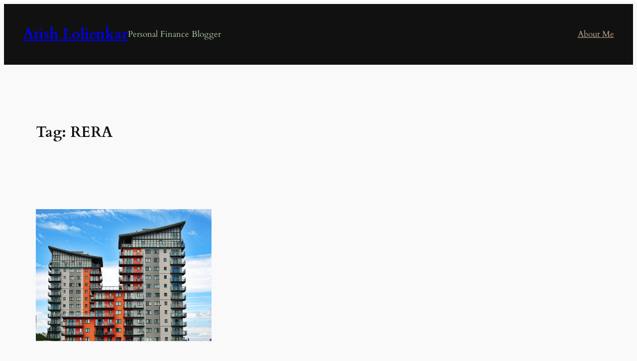

--- FILE ---
content_type: text/html; charset=utf-8
request_url: https://www.google.com/recaptcha/api2/aframe
body_size: 266
content:
<!DOCTYPE HTML><html><head><meta http-equiv="content-type" content="text/html; charset=UTF-8"></head><body><script nonce="hLlp0rqWnw-jq1k8bM2-3A">/** Anti-fraud and anti-abuse applications only. See google.com/recaptcha */ try{var clients={'sodar':'https://pagead2.googlesyndication.com/pagead/sodar?'};window.addEventListener("message",function(a){try{if(a.source===window.parent){var b=JSON.parse(a.data);var c=clients[b['id']];if(c){var d=document.createElement('img');d.src=c+b['params']+'&rc='+(localStorage.getItem("rc::a")?sessionStorage.getItem("rc::b"):"");window.document.body.appendChild(d);sessionStorage.setItem("rc::e",parseInt(sessionStorage.getItem("rc::e")||0)+1);localStorage.setItem("rc::h",'1762456625557');}}}catch(b){}});window.parent.postMessage("_grecaptcha_ready", "*");}catch(b){}</script></body></html>